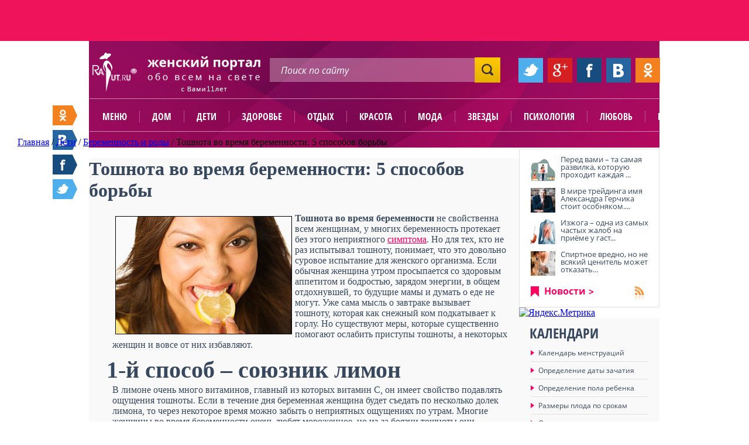

--- FILE ---
content_type: text/html; charset=UTF-8
request_url: https://www.raut.ru/article/toshnota_vo_vremja_beremennosti_5_sposobov_borbi.html
body_size: 19898
content:

<!DOCTYPE HTML PUBLIC "-//W3C//DTD HTML 4.01 Transitional//EN" "http://www.w3.org/TR/html4/loose.dtd">
<html lang="ru">
	<head>
        <title>Тошнота во время беременности: 5 способов борьбы</title>
		<meta name="viewport" content="width=device-width, initial-scale=1.0">
		<meta name="yandex-verification" content="72a939eaa7815108" />
		<meta name="google-site-verification" content="5S9XOGPADRyBS1xnQMNg5PE_HTJpdixpv8_qE3uZV0g" />
		<script type="text/javascript" src="https://ajax.googleapis.com/ajax/libs/jquery/1.9.1/jquery.min.js"></script>
		<script type="text/javascript">(function(b,c){c.id=b.querySelector("div[data-widget=\"tG9GKVzag8SN5bLR\"]");var a=b.createElement("script");a.src="//tt.ttarget.ru/s/tt3.js?v=2";a.async=!0;a.onload=a.readystatechange=function(){a.readyState&&"loaded"!=a.readyState&&"complete"!=a.readyState||(a.onload=a.readystatechange=null,TT.createBlock(c))};b.getElementsByTagName("head")[0].appendChild(a)})(document,{block: 26779, count: 0});</script>
        <meta http-equiv="Content-Type" content="text/html; charset=UTF-8" />
<meta name="robots" content="index, follow" />
<meta name="keywords" content="тошнота во время беременности: 5 способов борьбы, диета, мята, лимон, иммунитет, супчик, бульон, салат" />
<meta name="description" content="На обед можно съедать тарелочку нежирного супчика либо бульона, очень хороши и питательны, а также сытны грибные супы и грибные супы-пюре. Прекрасно подойдет для будущей мамы морковный крем-суп." />
<link href="/bitrix/js/main/core/css/core.min.css?14349055932854" type="text/css"  rel="stylesheet" />
<link href="/bitrix/templates/raut_ru/components/bitrix/news/articles_raut_pub/bitrix/news.detail/raut_pub/style.css?1463962698111" type="text/css"  rel="stylesheet" />
<link href="/bitrix/templates/raut_ru/components/bitrix/menu/vertical_right2/style.css?14639626992806" type="text/css"  rel="stylesheet" />
<link href="/bitrix/templates/raut_ru/components/bitrix/system.auth.authorize/main/style.css?1463962698475" type="text/css"  rel="stylesheet" />
<link href="/js/fancybox/source/jquery.fancybox.css?14185908834895" type="text/css"  data-template-style="true"  rel="stylesheet" />
<link href="/bitrix/templates/raut_ru/components/bitrix/menu/horizontal_multilevel_omart2/style.css?14639626998060" type="text/css"  data-template-style="true"  rel="stylesheet" />
<link href="/bitrix/templates/raut_ru/components/bitrix/menu/horizontal_multilevel2/style.css?14639626993971" type="text/css"  data-template-style="true"  rel="stylesheet" />
<link href="/bitrix/templates/raut_ru/styles.css?14639626961715" type="text/css"  data-template-style="true"  rel="stylesheet" />
<link href="/bitrix/templates/raut_ru/template_styles.css?155765961433809" type="text/css"  data-template-style="true"  rel="stylesheet" />
<script type="text/javascript">if(!window.BX)window.BX={message:function(mess){if(typeof mess=='object') for(var i in mess) BX.message[i]=mess[i]; return true;}};</script>
<script type="text/javascript">(window.BX||top.BX).message({'JS_CORE_LOADING':'Загрузка...','JS_CORE_NO_DATA':'- Нет данных -','JS_CORE_WINDOW_CLOSE':'Закрыть','JS_CORE_WINDOW_EXPAND':'Развернуть','JS_CORE_WINDOW_NARROW':'Свернуть в окно','JS_CORE_WINDOW_SAVE':'Сохранить','JS_CORE_WINDOW_CANCEL':'Отменить','JS_CORE_H':'ч','JS_CORE_M':'м','JS_CORE_S':'с','JSADM_AI_HIDE_EXTRA':'Скрыть лишние','JSADM_AI_ALL_NOTIF':'Показать все','JSADM_AUTH_REQ':'Требуется авторизация!','JS_CORE_WINDOW_AUTH':'Войти','JS_CORE_IMAGE_FULL':'Полный размер'});</script>
<script type="text/javascript">(window.BX||top.BX).message({'LANGUAGE_ID':'ru','FORMAT_DATE':'DD.MM.YYYY','FORMAT_DATETIME':'DD.MM.YYYY HH:MI:SS','COOKIE_PREFIX':'BITRIX_SM','SERVER_TZ_OFFSET':'10800','SITE_ID':'s1','USER_ID':'','SERVER_TIME':'1768515612','USER_TZ_OFFSET':'0','USER_TZ_AUTO':'Y','bitrix_sessid':'293c0855cb793796aee2e990aae95746'});</script>


<script type="text/javascript" src="/bitrix/js/main/core/core.js?1463317047110030"></script>
<script type="text/javascript" src="/bitrix/js/main/core/core_ajax.min.js?144778219020698"></script>
<script type="text/javascript" src="/bitrix/js/main/core/core_fx.min.js?14349055939592"></script>
<script type="text/javascript">BX.setCSSList(['/bitrix/js/main/core/css/core.css?14349055932854','/bitrix/templates/raut_ru/components/bitrix/news/articles_raut_pub/bitrix/news.detail/raut_pub/style.css?1463962698111','/bitrix/templates/raut_ru/components/bitrix/menu/vertical_right2/style.css?14639626992806','/bitrix/templates/raut_ru/components/bitrix/system.auth.authorize/main/style.css?1463962698475','/js/fancybox/source/jquery.fancybox.css?14185908834895','/bitrix/templates/raut_ru/components/bitrix/menu/horizontal_multilevel_omart2/style.css?14639626998060','/bitrix/templates/raut_ru/components/bitrix/menu/horizontal_multilevel2/style.css?14639626993971','/bitrix/templates/raut_ru/styles.css?14639626961715','/bitrix/templates/raut_ru/template_styles.css?155765961433809']); </script>


<script type="text/javascript" src="/js/fancybox/source/jquery.fancybox.pack.js?141859088323135"></script>
<script type="text/javascript" src="/js/jquery-tmpl/jquery.tmpl.min.js?14185908836121"></script>
<script type="text/javascript" src="/js/jquery.form.min.js?141859088314798"></script>
<script type="text/javascript" src="/bitrix/templates/raut_ru/components/bitrix/menu/horizontal_multilevel2/script.js?1463962699469"></script>
<script type="text/javascript" src="/bitrix/templates/raut_ru/components/bitrix/menu/vertical_right2/script.js?1463962699507"></script>
<script type="text/javascript">var _ba = _ba || []; _ba.push(["aid", "9024a49fe14c5b8811bbae44ab7926a1"]); _ba.push(["host", "www.raut.ru"]); (function() {var ba = document.createElement("script"); ba.type = "text/javascript"; ba.async = true;ba.src = (document.location.protocol == "https:" ? "https://" : "http://") + "bitrix.info/ba.js";var s = document.getElementsByTagName("script")[0];s.parentNode.insertBefore(ba, s);})();</script>


		
        <link rel="shortcut icon" type="image/x-icon" href="/bitrix/templates/raut_ru/favicon.ico">
		<script type="text/javascript" src="/bitrix/templates/raut_ru/common.js"></script>

                
		<link href="/styles/styles.css" rel="stylesheet" type="text/css">
                
                <style type="text/css">
                    .calculation {
                        height: 515px;
                    }
                    .calendars {
                        height: 337px;
                    }
                    .weather {
                        width: 240px;
                    }
                    .course {
                        width: 240px;
                    }
                    
                    .weather_city_list ul {
                        overflow: hidden;
                        height: 145px;
                    }
                    .right_news {
                        margin-top: -1em;
                    }
                    .cons_and_calendar {
                        background: url("/images2/bg_cons_and_calendar.gif") no-repeat scroll 0 0 rgba(0, 0, 0, 0);
                        float: left;
                        height: 244px;
                        overflow: hidden;
                        position: relative;
                        width: 245px;
                    }
                    
                    
                    .slider_big_box__wrap {position: relative; height: 489px;}
                    .slider_big_box {position: absolute;}
                    .slider_big_links {z-index: 10;}
                    .slider_big_box__wrap a.slidesjs-next, .slider_big_box__wrap a.slidesjs-previous, .slider_big_box__wrap ul.slidesjs-pagination {
                        display: none;
                    }

                    body {
                        position: relative;
                    }
                    .soc_floating__footer-stick {
                        position: absolute;
                        bottom: 686px;
                        top: auto;
                    }
                    .big-active a {
                        color: #7B848F;
                        text-decoration: none;
                    }
                    .big-active a:hover {
                        text-decoration: underline;
                    }
                    .articles_box .articles-borderh2 >  a, .articles_box .entry_articles-borderh2 > a {
                        color: #37485e;
                        text-decoration: none;
						font-family: 'OpenSans-CondBold', Calibri, Arial, Helvetica, sans-serif;
                    }
                    .articles_box .articles-borderh2 a:hover,
                    .articles_box .entry_articles-borderh2 a:hover {
                        text-decoration: underline;
                    }

                    .main_gkossary {
                        width: 100% !important;
                    }

                    .like_1:hover {
                        text-decoration: none;
                    }
                    .article_info_text img {
                        margin-right: 10px;
                        margin-bottom: 10px;
                    }


                    #add-popup .add-popup-info .add-rstep-input {
                        margin: 3px 5px;
                        width: 393px;
                    }
                    #add-popup {
                        box-shadow: none;
                    }


                    #reg-popup input[name="login"], #reg-popup input[type="text"], #reg-popup input[type="password"] {
                        background-color: #FFFFFF;
                        border: 1px solid #BBBAC2;
                        border-radius: 3px;
                        color: #A7B1BD;
                        display: inline-block;
                        font: 13px/13px 'OpenSans-Bold';
                        height: 34px;
                        padding-left: 10px;
                        width: 198px;
                    }
                    #reg-popup input[name="captcha_word"] {
                        width: 125px;
                    }
                    #reg-popup input[name="Register"] {
                        background: url("../../../images2/bg_forum_button.jpg") repeat-x scroll 0 0 rgba(0, 0, 0, 0);
                        border: medium none;
                        border-radius: 7px;
                        color: #FFFFFF;
                        font: 14px/15px 'OpenSans-Bold',Calibri,Arial,Helvetica,sans-serif;
                        margin-top: 15px;
                        padding: 8px 20px;
                    }

                    .gallery_box_img {
                /*        height: 163px; */
                    }
                    .gallery_box_img img {
                /*        height: auto; */
                    }
                    .gallery_box {
               /*         height: 203px; */
                    }

                    .article_info_img img {
                /*        height: auto; */
                    }
                    .megalink2:hover,
                    .megalink1:hover {
                        text-decoration: underline;
                    }

                    .popular_link {
                        width: 130px;
                    }

                    .slider_big {
                        position: relative;
                    }
                    .slider_big_articles_link {
                        bottom: 152px;
                        color: #FFC600;
                        display: block;
                        font-weight: bold;
                        position: absolute;
                        right: 60px;
                        text-decoration: none;
                        z-index: 1000;
                    }
                    .slider_big_articles_link:hover {
                        text-decoration: underline;
                    }


                    .entry_articles_info_subhead .subcats-div {
                        padding: 10px 0 10px 20px;
                    }
                    .entry_articles_info_subhead ul.subcats li {
                        float: left;
                        font-size: 12px;
                        line-height: 18px;
                        margin: 0 5px;
                    }
                    .entry_articles_info_subhead ul.subcats li a {
                        color: #37485E;
                        text-decoration: none;
                    }
                    .entry_articles_info_subhead ul.subcats li a:hover {
                        text-decoration: underline;
                    }
                    .entry_articles_info_subhead ul.subcats li.active {
                        color: #FF0061;
                    }




                    .addcomment .comm-login {
                        margin: 15px 0;
                    }
                    .addcomment input[name="REVIEW_AUTHOR"], .addcomment input[name="captcha_word"] {
                        background-color: #FFFFFF;
                        border: 1px solid #BBBAC2;
                        border-radius: 3px;
                        color: #A7B1BD;
                        font: 13px/13px 'OpenSans-Bold';
                        height: 34px;
                        padding-left: 10px;
                        width: 198px;
                    }

                    .addcomment .bxlhe-frame {
                        background-color: #FFFFFF;
                        border: 1px solid #BBBAC2;
                        border-radius: 3px;
                        color: #A7B1BD;
                        font: 13px/13px 'OpenSans-Bold';
                        height: 125px;
                        padding-left: 10px;
                        padding-top: 10px;
                        width: 610px;
                        display: inline-block !important;
                    }

                    .comm-login > img,
                    .comm-text > img {
                        margin: 10px 20px 0 0;
                        vertical-align: top;
                    }

                    .addcomment .captcha {
                        color: #37485E;
                        font: 15px/15px 'OpenSans-Bold';
                    }

                    .addcomment .captcha img {
                        margin-bottom: -13px;
                        margin-top: 10px;
                    }
                    .addcomment input[name="captcha_word"] {
                        margin-right: 25px;
                        width: 59px;
                    }

                    .addcomment input[name="send_button"] {
                        background: url("/images2/bg_forum_button.jpg") repeat-x scroll 0 0 rgba(0, 0, 0, 0);
                        border: medium none;
                        border-radius: 7px;
                        color: #FFFFFF;
                        font: 14px/15px 'OpenSans-Bold',Calibri,Arial,Helvetica,sans-serif;
                        padding: 8px 20px;
                    }


                    div.reviews-note-box {border-width:1px; border-style: solid; margin: 1.117em 0; padding: 0.4em 1.117em;}
                    div.reviews-reply-form div.reviews-note-box { margin: 1.117em;}
                    div.reviews-note-box ul {padding:0.3em 0 0.3em 2em; margin:0;}
                    div.reviews-note-box ul li {margin:0; padding:0;}


                    .articles_box_white {
                        background-color: #fff;
                    }
                    .articles_box_white .articles_box_content {
                        background-color: #fff;
                    }


                    .article_info_all_items {
                        padding: 10px;
                        float: right;
                    }
                    .article_info_all_items a {
                        color: #37485E;
                        text-decoration: underline;
                    }
                    .added {
                        text-transform: none;
                    }
                    .cat-title {
                        background-color: #FFFFFF;
                    }
                    .big-active {
                        background-color: none;
                    }
                    .subcats-div__space {
                        height: 3px;
                        background-color: #fff;
                    }
                    .entry_articles_info_subhead {
                        background-color: #EEEEEE;
                    }
                    .entry_articles_info_subhead .cat-title {
                        background-color: #EEEEEE;
                    }
                    .entry_articles_info_subhead .subcats-div__space {
                        background-color: #EEEEEE;
                    }
                    .entry_articles_info_subhead .subcats-div__space {
                        height: 0;
                    }


                    .articles_box_white .big-active {
                        background-color: #fff;
						padding: 6px 0 6px 20px;
                    }

                .voting_about a {
                    display: none;
                }
                    .voting_about .voting_about__current {
                        display: inline;
                    }

                .top_banner img {

                }


                    .horoscope_title {
                        color: #FFFFFF;
                        font: 24px/25px 'OpenSans-CondBold',Calibri,Arial,Helvetica,sans-serif;
                        text-decoration: none;
                        text-transform: uppercase;
                    }


                    .article_info_text p {
                        border-bottom: none;
                    }

                    .counter {
                        margin: -44px auto 0;
                        width: 975px;
                    }
                    .counter__l {
                        float: left;
                    }
                    .counter__r {
                        float: right;
                    }

                    .reg-user-fio {
                        margin-bottom: 15px;
                        margin-top: 74px;
                        text-align: center;
                    }
                    .reg-user-logout {
                        text-align: center;
                    }
                    
                    .read_three_link {
                        background: url("/images2/bg_read_three_link.png") 10px center no-repeat #FF0061;
                    }
                .top_banner {
                    float: left;
                }
                .top_banners {
                    width: 975px;
                    margin: 0 auto;
                }
                body {
                    background: #FFFFFF;
                }
                    .breadcrumbs,
                    .breadcrumbs_bottom {
                        white-space: nowrap;
                        position: relative;
                    }
                    .breadcrumbs ul li,
                    .breadcrumbs_bottom ul li {
                        display: inline-block;
                        float: none;
                    }

                    .breadcrumbs:after,
                    .breadcrumbs_bottom:after {
                        content: " ";
                        display: block;
                        position: absolute;
                        bottom: 0;
                        right: 0;
                        height: 40px;
                        width: 40px;
                        border: none;
                        background: linear-gradient(to right, rgba(206, 83, 143, 0), rgba(206, 83, 143, 1));
                    }
                    .breadcrumbs_bottom.bg_grey:after {
                        background: linear-gradient(to right, rgba(250, 250, 250, 0), rgba(250, 250, 250, 1));
                    }

                .top_banners__wrap {
                    background: none repeat scroll 0 0 #EF135B;
                    height: 70px;
/* margin-top: 100px; */
                }

                    .top_banner a {
                        display: inline;
                    }

                    .hrecipe_info_box_1 > span,
                    .hrecipe_info_box_2 > span,
                    .hrecipe_info_box_3 > span,
                    .hrecipe_info_box_4 > span,
                    .hrecipe_info_box_5 > span,
                    .hrecipe_info_box_6 > span {
                        color: #FF0061;
                        font: 13px/14px 'OpenSans-Light',Calibri,Arial,Helvetica,sans-serif;
                    }

                .voting, .board {
                    #margin-top: 20px;
                }

                .comm-text {
                    margin-top: 15px;
                }
                .addcomment .captcha input[type="submit"] {
                    margin-top: 10px;
                }



                </style>
                
        <!--[if IE 8]><link href="/styles/styles_if_ie_8.css" rel="stylesheet" type="text/css"><![endif]-->
		<script type="text/javascript" src="/js/customInput.jquery.js"></script>
        <script type="text/javascript" src="/js/waypoints/waypoints.min.js"></script>
		<script type="text/javascript">
			$(function(){
				$('input:not(".nocustoms")').customInput();
                $('.soc_floating').waypoint(function(direction) {
                    if (direction == 'down') {
                        $(this).addClass('soc_floating__footer-stick');
                    } else {
                        $(this).removeClass('soc_floating__footer-stick');
                    }
                }, {
                    offset: function() {
                        return - $('body').height() + $('.footer').height() + 400 + $(this).offset().top + $(this).height();
                    }
                });
			});
		</script>
        <script>
            Share = {
                vkontakte: function(purl, ptitle, pimg, text) {
                    url  = 'http://vk.com/share.php?';
                    url += 'url='          + encodeURIComponent(purl);
                    url += '&title='       + encodeURIComponent($('title').text());
                    url += '&description=' + encodeURIComponent($('meta[name=description]').attr('content'));
            	    url += '&image='       + encodeURIComponent('http://www.raut.ru' + $('.left img').attr('src'));
                    url += '&noparse=true';
                    Share.popup(url);
                },
                odnoklassniki: function(purl, text) {
                    url  = 'http://www.odnoklassniki.ru/dk?st.cmd=addShare&st.s=1';
                    url += '&st.comments=' + encodeURIComponent($('meta[name=description]').attr('content'));
                    url += '&st._surl='    + encodeURIComponent(purl);
                    Share.popup(url);
                },
                facebook: function(purl, ptitle, pimg, text) {
                    url  = 'http://www.facebook.com/sharer.php?s=100';
                    url += '&p[title]='     + encodeURIComponent($('title').text());
                    url += '&p[summary]='   + encodeURIComponent($('meta[name=description]').attr('content'));
                    url += '&p[url]='       + purl;
                    url += '&p[images][0]=' + encodeURIComponent('http://www.raut.ru' + $('.left img').attr('src'));
                    Share.popup(url);
                },
                twitter: function(purl, ptitle) {
                    url  = 'http://twitter.com/share?';
                    url += 'text='      + encodeURIComponent($('title').text());
                    url += '&url='      + purl;
                    url += '&counturl=' + purl;
                    Share.popup(url);
                },
                mailru: function(purl, ptitle, pimg, text) {
                    url  = 'http://connect.mail.ru/share?';
                    url += 'url='          + encodeURIComponent(purl);
                    url += '&title='       + encodeURIComponent($('title').text());
                    url += '&description=' + encodeURIComponent($('meta[name=description]').attr('content'));
                    url += '&imageurl='    + encodeURIComponent('http://www.raut.ru' + $('.left img').attr('src'));
                    Share.popup(url)
                },
                google: function(purl) {
                    url  = 'https://plus.google.com/share?';
                    url += 'url=' + encodeURIComponent(purl);
                    Share.popup(url)
                },

                popup: function(url) {
                    window.open(url,'','toolbar=0,status=0,width=626,height=436');
                }
            };
        </script>
				<link href="https://www.raut.ru/branding/brnd.css" rel="stylesheet" type="text/css">
<meta name="google-site-verification" content="BLAJMSX5ETQ0lvBdyyJ-GutMOSlwlaXw1DDV0HZJaQo" />
<meta name='yandex-verification' content='67f4c821092dd5ab' />

	</head>
    
    
<body class="">

    	<div id="panel"></div>

    <div class="top_banners__wrap">
        <div class="top_banners">
		                    <div class="top_banner">
</div>                                    <div class="clear"></div>
        </div>
    </div>
    
<div id="header-wrapper">
</div>
    <div class="header">
        
<div class="logo">
                        <a href="/"><img src="/images2/logo.png" width="287" height="67" alt="Раут.Ру - Женский сайт о красоте и здоровье"></a>
            </div><!--logo-->        
        <div class="search">    
            <form action="/search/">
	<input class="search_text" type="text" name="q" value="Поиск по сайту" onfocus="if (this.value == 'Поиск по сайту') {this.value = '';}" onblur="if (this.value == '') {this.value = 'Поиск по сайту';}">    <input class="search_submit" name="" type="submit" value=" ">
</form>


        </div><!--search-->
        
        <div class="soc">
            <ul>
                <li><a href="javascript:void(0);" onclick="Share.twitter('www.raut.ru%2Farticle%2Ftoshnota_vo_vremja_beremennosti_5_sposobov_borbi.html'); return false;"><img src="/images2/soc_1.jpg" width="42" height="42" alt=""></a></li>
                <li><a href="javascript:void(0);" onclick="Share.google('www.raut.ru%2Farticle%2Ftoshnota_vo_vremja_beremennosti_5_sposobov_borbi.html'); return false;"><img src="/images2/soc_2.jpg" width="42" height="42" alt=""></a></li>
                <li><a href="javascript:void(0);" onclick="Share.facebook('www.raut.ru%2Farticle%2Ftoshnota_vo_vremja_beremennosti_5_sposobov_borbi.html'); return false;"><img src="/images2/soc_3.jpg" width="42" height="42" alt=""></a></li>
                <li><a href="javascript:void(0);" onclick="Share.vkontakte('www.raut.ru%2Farticle%2Ftoshnota_vo_vremja_beremennosti_5_sposobov_borbi.html'); return false;"><img src="/images2/soc_4.jpg" width="42" height="42" alt=""></a></li>
                <li><a href="javascript:void(0);" onclick="Share.odnoklassniki('www.raut.ru%2Farticle%2Ftoshnota_vo_vremja_beremennosti_5_sposobov_borbi.html'); return false;"><img src="/images2/soc_5.jpg" width="42" height="42" alt=""></a></li>
            </ul>
        </div><!--soc-->
    </div><!--header-->
        
    <div class="header_menu">
        
<ul>
<li class="mobile"><a href="javascript:void(0);">Меню</a></li>
                                    <li><a  href="/dom/">Дом</a></li>

                                                                                                                                <li><a  href="/deti/">Дети</a></li>

                                                                                                        <li><a  href="/zdorove/">Здоровье</a></li>

                                                                                                                                            <li><a  href="/otdih/">Отдых</a></li>

                                                                    <li><a  href="/krasota/">Красота</a></li>

                                                                                                                    <li><a  href="/moda/">Мода</a></li>

                                                                    <li><a  href="/zvezdi/">Звезды</a></li>

                                                                    <li><a  href="/psihologija/">Психология</a></li>

                                                                                            <li><a  href="/ljubov/">Любовь</a></li>

                                                                                            <li><a  href="/polezno/">Полезно</a></li>

                                                                                                                                    
</ul>    </div>
 					<div id="breadcrumbv2" itemscope itemtype="http://data-vocabulary.org/Breadcrumb"> <a href="/"  itemprop="url" ><span  itemprop="title">Главная</span></a> / <a href="/deti/"  itemprop="url" title="Дети"><span  itemprop="title">Дети</span></a> / <a href="/article/beremennost_i_rodi/"  itemprop="url" title="Беременность и роды"><span  itemprop="title">Беременность и роды</span></a> / <span title="Тошнота во время беременности: 5 способов борьбы">Тошнота во время беременности: 5 способов борьбы</span></div> 
			   
   			 
	 
<div class="middle"> 
  <div class="left"> 
      <script type="text/javascript">if (window.location.hash != '' && window.location.hash != '#') top.BX.ajax.history.checkRedirectStart('bxajaxid', '796ad9d48757e9c81f1367674c68b238')</script><div id="comp_796ad9d48757e9c81f1367674c68b238">
<div class="entry_articles_info_subhead">

                <p class="cat-title">Дети</p>
            

    <div class="subcats-div">
        <ul class="subcats">
                                                        <li ><a href="/article/beremennost_i_rodi/" onclick="BX.ajax.insertToNode('/article/beremennost_i_rodi/?bxajaxid=796ad9d48757e9c81f1367674c68b238', 'comp_796ad9d48757e9c81f1367674c68b238'); return false;"  >Беременность и роды</a></li>
                                    <li>&nbsp;//&nbsp;</li>
                                                            <li ><a href="/article/lechenie_besplodiya/" onclick="BX.ajax.insertToNode('/article/lechenie_besplodiya/?bxajaxid=796ad9d48757e9c81f1367674c68b238', 'comp_796ad9d48757e9c81f1367674c68b238'); return false;"  >Лечение бесплодия</a></li>
                                    <li>&nbsp;//&nbsp;</li>
                                                            <li ><a href="/article/mama_i_malish/" onclick="BX.ajax.insertToNode('/article/mama_i_malish/?bxajaxid=796ad9d48757e9c81f1367674c68b238', 'comp_796ad9d48757e9c81f1367674c68b238'); return false;"  >Мама и малыш</a></li>
                                    <li>&nbsp;//&nbsp;</li>
                                                            <li ><a href="/article/pomoshch_detyam/" onclick="BX.ajax.insertToNode('/article/pomoshch_detyam/?bxajaxid=796ad9d48757e9c81f1367674c68b238', 'comp_796ad9d48757e9c81f1367674c68b238'); return false;"  >Помощь детям</a></li>
                                    <li>&nbsp;//&nbsp;</li>
                                                            <li ><a href="/article/rody_za_granitsey/" onclick="BX.ajax.insertToNode('/article/rody_za_granitsey/?bxajaxid=796ad9d48757e9c81f1367674c68b238', 'comp_796ad9d48757e9c81f1367674c68b238'); return false;"  >Роды за границей</a></li>
                                    </ul>
        <div class="clear"></div>
    </div>
    <div class="subcats-div__space"></div>

                    <p class="big-active"><a href="/article/beremennost_i_rodi/" onclick="BX.ajax.insertToNode('/article/beremennost_i_rodi/?bxajaxid=796ad9d48757e9c81f1367674c68b238', 'comp_796ad9d48757e9c81f1367674c68b238'); return false;"  >//&nbsp; Беременность и роды</a></p>

                
</div><!--article_info_subhead-->

<div class="hrecipe">
    
     
<style>
.entry_articles_info_subhead{
	display:none;
}
</style>
<div class="tier_one news_direct">
	<!-- <div class="click_me"> -->
	     
	<!-- </div> --> <!--click_me-->
</div>
<div class="hrecipe_info news_info ">
    <h1 class="fn news_fn">Тошнота во время беременности: 5 способов борьбы</h1>
        <div class="article_info_text" style="">
				
         <p><strong><img style="float: left; margin: 5px; border: 1px solid black;" title="Лимон" src="/files/tato/2012/june12/106298271.jpg" alt="Лимон" width="300" height="200" />Тошнота во время беременности </strong>не свойственна всем женщинам, у многих беременность протекает без этого неприятного <a href="http://www.raut.ru/article/strannie_simptomi_pri_beremennosti.html">симптома</a>. Но для тех, кто не раз испытывал тошноту, понимает, что это довольно суровое испытание для женского организма. Если обычная женщина утром просыпается со здоровым аппетитом и бодростью, зарядом энергии, в общем отдохнувшей, то будущие мамы и думать о еде не могут. Уже сама мысль о завтраке вызывает тошноту, которая как снежный ком подкатывает к горлу. Но существуют меры, которые существенно помогают ослабить приступы тошноты, а некоторых женщин и вовсе от них избавляют.</p>
<h2>1-й способ &ndash; союзник лимон</h2>
<p>В лимоне очень много витаминов, главный из которых витамин С, он имеет свойство подавлять ощущения тошноты. Если в течение дня беременная женщина будет съедать по несколько долек лимона, то через некоторое время можно забыть о неприятных ощущениях по утрам. Многие женщины во время беременности очень любят мороженное, но из-за боязни тошноты они отказывают себе в этом лакомстве. Но если добавить в порцию мороженого лимонный сок, то <strong>тошнота во время беременности </strong>отступит и при этом мороженое с кислинкой покажется намного вкуснее.</p><div data-widget="tG9GKVzag8SN5bLR"></div><script type="text/javascript">(function(b,c){c.id=b.querySelector("div[data-widget=\"tG9GKVzag8SN5bLR\"]");var a=b.createElement("script");a.src="//tt.ttarget.ru/s/tt3.js?v=2";a.async=!0;a.onload=a.readystatechange=function(){a.readyState&&"loaded"!=a.readyState&&"complete"!=a.readyState||(a.onload=a.readystatechange=null,TT.createBlock(c))};b.getElementsByTagName("head")[0].appendChild(a)})(document,{block: 26779, count: 0});</script>
<h2>2-й способ &ndash; налегать на фрукты</h2>
<p>Фрукты во время беременности &ndash; это подпитка организма витаминами, микроэлементами и другими полезными веществами. Вместо жирных блюд, к примеру, оладий, гораздо полезнее съедать на завтрак блюдце фруктового салата. Каждый день можно разнообразить начинку салата: так первый день во фруктовый салат можно положить бананы, киви, клубнику, заправить всю эту вкусняшку нежирным йогуртом. На второй день салат может включать в себя &ndash; персики, ананас и апельсин. При этом нужно помнить, что излишнее употребление пусть даже самых полезных продуктов может нанести вред. Поэтому для того чтобы <em>тошнота во время беременности </em>не подступала по утрам, съедать фруктовый салат достаточно только в течение одного раза в день &ndash; на завтрак.</p>
<h2>3-й способ &ndash; пить соки</h2>
<p>Имеется в виду не пакетированные напитки, а натуральные свежевыжатые соки. Утром натуральный сок (особенно цитрусовый) поможет побороть приступ тошноты. Приготовленный напиток нужно выпивать в течение 10-15 минут, иначе сок начнет терять свои полезные свойства, взаимодействуя с внешней средой. После стаканчика сока можно угостить себя вкусным завтраком в виде поджаренного тоста без масла с кусочками клубники сверху. Вместо клубники можно положить фруктовый конфетюр. Но при этом нужно следить, чтобы он не был сильно сладким. <strong>Тошнота во время беременности </strong>отступает, когда в борьбу с ней вступают витамины и микроэлементы, поэтому цитрусовый сок &ndash; лучший напиток на завтрак.</p>
<h2>4-й способ &ndash; упростить диету</h2>
<p>Не каждая беременная женщина знает, что во время беременности нужно придерживаться специальных диет. Это вовсе не те диеты, которые используют женщины для похудения. <a href="http://www.raut.ru/article/dieta_vo_vremja_beremennosti.html">Диеты при беременности</a> направлены на укрепление организма, иммунитета. Такие диеты исключают употребление жирного, жаренного и копченного. На обед можно съедать тарелочку нежирного супчика либо бульона,<img style="float: right; margin: 5px; border: 1px solid black;" title="Мята" src="/files/tato/2012/june12/142526694.jpg" alt="Мята" width="300" height="200" /> очень хороши и питательны, а также сытны грибные супы и грибные супы-пюре. Прекрасно подойдет для будущей мамы морковный крем-суп. Попробовав раз такое лакомство, которое ко всему прочему диетические, женщины захотят есть эти супчики и после родов. А как полезно такое питание еще не сформировавшемуся плоду! В общем одни плюсы.</p>
<h2>5-й способ &ndash; мята</h2>
<p>Мята &ndash; это целебная трава, которая, как известно многим, помогает при головокружениях. Оказывается это не единственное достоинство этой ароматной и пахучей травы &ndash; мята отлично борется с тошнотой. Мяту можно добавлять в чай либо в салаты, готовить отвары, настои. Можно также употреблять в качестве масок: на ночь накрыть лицо салфеткой пропитанной мятным раствором и полежать так несколько минут, а на утро беременная женщина даже не вспомнит о тошноте.</p>    </div>

                    	   <div class="article_info_author">

                    
        </div>

        <div class="clear"></div>

<sjdiv id="SlickJumpNativeAds-sm267a"></sjdiv>
</div><!--hrecipe_info-->

<div class="news_footer article_footer">
	<p class="big-active" style="float:left;"><span class="pink">//&nbsp; </span><a href="/article/beremennost_i_rodi/"  onclick="window.location='/article/beremennost_i_rodi/'" >Статьи раздела</a></p>
	<p class="big-active" style="float:left;"><span class="pink">//&nbsp; </span><a href="/deti/"  onclick="window.location='/deti/'" >Статьи рубрики</a></p>
	<p class="big-active" style="float:left;"><span class="pink">//&nbsp; </span><a href="/article/" onclick="window.location='/article/'">Все статьи</a></p>	
	<div class="stat">
        <span class="like_1">- 2918</span>
    <a href="#comments" class="like_2">- 0</a>
    <span class="like_3">- 0</span>
    </div>
	<div class="clear"></div>
</div><!--hrecipe_header-->
<div data-widget="tG9GKVzag8SN5bLR"></div>
 <div class="tier_one new_direct_bottom">
        
        <div class="click_me">
             
        </div><!--click_me-->
        
        <div class="also">


                    <img width="245" height="245" alt="" src="">
		<div class="bg"></div>
		<div class="also_title"><a href="/article/kogda_vizit_k_akusheru_ginekologu_ne_stoit_otkladyvat.html" onclick="BX.ajax.insertToNode('/article/kogda_vizit_k_akusheru_ginekologu_ne_stoit_otkladyvat.html?bxajaxid=796ad9d48757e9c81f1367674c68b238', 'comp_796ad9d48757e9c81f1367674c68b238'); return false;"  >Когда визит к акушеру-гинекологу не стоит откладывать</a></div>
        <div class="also_text" style="margin-top:-20px;font-size:18px;"><b>Часто на консультацию к акушеру-гинекологу обращаются женщин...</b></div>
		<a href="/recepts/" class="recipe_link"><span>Рецепты</span></a>      

    			
        </div><!--also-->
        <div class="clear"></div>
    </div><!--tier_one-->




                     
             
        
    <script type="text/javascript">
var smallEngLettersReg = new Array(/e'/g, /ch/g, /sh/g, /yo/g, /jo/g, /zh/g, /yu/g, /ju/g, /ya/g, /ja/g, /a/g, /b/g, /v/g, /g/g, /d/g, /e/g, /z/g, /i/g, /j/g, /k/g, /l/g, /m/g, /n/g, /o/g, /p/g, /r/g, /s/g, /t/g, /u/g, /f/g, /h/g, /c/g, /w/g, /~/g, /y/g, /'/g);
var smallRusLetters = new Array("э", "ч", "ш", "ё", "ё", "ж", "ю", "ю", "я", "я", "а", "б", "в", "г", "д", "е", "з", "и", "й", "к", "л", "м", "н", "о", "п", "р", "с", "т", "у", "ф", "х", "ц", "щ", "ъ", "ы", "ь");

var capitEngLettersReg = new Array(
	/Ch/g, /Sh/g, 
	/Yo/g, /Zh/g, 
	/Yu/g, /Ya/g, 
	/E'/g, /CH/g, /SH/g, /YO/g, /JO/g, /ZH/g, /YU/g, /JU/g, /YA/g, /JA/g, /A/g, /B/g, /V/g, /G/g, /D/g, /E/g, /Z/g, /I/g, /J/g, /K/g, /L/g, /M/g, /N/g, /O/g, /P/g, /R/g, /S/g, /T/g, /U/g, /F/g, /H/g, /C/g, /W/g, /Y/g);
var capitRusLetters = new Array(
	"Ч", "Ш",
	"Ё", "Ж",
	"Ю", "Я",
	"Э", "Ч", "Ш", "Ё", "Ё", "Ж", "Ю", "Ю", "\Я", "\Я", "А", "Б", "В", "Г", "Д", "Е", "З", "И", "Й", "К", "Л", "М", "Н", "О", "П", "Р", "С", "Т", "У", "Ф", "Х", "Ц", "Щ", "Ы");

var smallRusLettersReg = new Array(/э/g, /ч/g, /ш/g, /ё/g, /ё/g,/ж/g, /ю/g, /ю/g, /я/g, /я/g, /а/g, /б/g, /в/g, /г/g, /д/g, /е/g, /з/g, /и/g, /й/g, /к/g, /л/g, /м/g, /н/g, /о/g, /п/g, /р/g, /с/g, /т/g, /у/g, /ф/g, /х/g, /ц/g, /щ/g, /ъ/g, /ы/g, /ь/g );
var smallEngLetters = new Array("e", "ch", "sh", "yo", "jo", "zh", "yu", "ju", "ya", "ja", "a", "b", "v", "g", "d", "e", "z", "i", "j", "k", "l", "m", "n", "o", "p", "r", "s", "t", "u", "f", "h", "c", "w", "~", "y", "'");

var capitRusLettersReg = new Array(
	/Ч(?=[^А-Я])/g, /Ш(?=[^А-Я])/g, 
	/Ё(?=[^А-Я])/g, /Ж(?=[^А-Я])/g, 
	/Ю(?=[^А-Я])/g, /Я(?=[^А-Я])/g, 
	/Э/g, /Ч/g, /Ш/g, /Ё/g, /Ё/g, /Ж/g, /Ю/g, /Ю/g, /Я/g, /Я/g, /А/g, /Б/g, /В/g, /Г/g, /Д/g, /Е/g, /З/g, /И/g, /Й/g, /К/g, /Л/g, /М/g, /Н/g, /О/g, /П/g, /Р/g, /С/g, /Т/g, /У/g, /Ф/g, /Х/g, /Ц/g, /Щ/g, /Ъ/g, /Ы/g, /Ь/g);
var capitEngLetters = new Array(
	"Ch", "Sh",
	"Yo", "Zh",
	"Yu", "Ya",
	"E", "CH", "SH", "YO", "JO", "ZH", "YU", "JU", "YA", "JA", "A", "B", "V", "G", "D", "E", "Z", "I", "J", "K", "L", "M", "N", "O", "P", "R", "S", "T", "U", "F", "H", "C", "W", "~", "Y", "'");
</script>


<script>
    function showAllComments() {
        $('#comments_bottom_button').hide();
        $('#additional_comments').show();
        
        return false;
    }
    function showCommentsForm() {
        $('#comments_bottom_leave').hide();
        $('#reviews-reply-form').show();
        
        return false;
    }
</script>

<a name="comments"></a>
<script>
function ShowComments(object)
{
$('.commentslisthide').hide();
$('.comments_title').removeClass('activetab');
$('#'+$(object).attr('rel')).show();
$(object).addClass('activetab');
}
</script>
<script>(function(d, s, id) {
  var js, fjs = d.getElementsByTagName(s)[0];
  if (d.getElementById(id)) return;
  js = d.createElement(s); js.id = id;
  js.src = "//connect.facebook.net/ru_RU/all.js#xfbml=1&appId=1397631300494658";
  fjs.parentNode.insertBefore(js, fjs);
}(document, 'script', 'facebook-jssdk'));</script>

    <div class="comments_title"   >Комментарии</div>
<div class="comments_variants">
    <div class="comments_title activetab" rel="commentssite"  onclick="ShowComments(this);" >Сайта</div>
    <div class="comments_title" rel="commentsfb"  onclick="ShowComments(this);"  >FACEBOOK</div>
    <div class="comments_title" rel="commentsvk"  onclick="ShowComments(this);"  >VK</div>

</div>
<div class="commentslisthide" id="commentsfb" >
<div id="fb-root"></div>
<style>
.fb_iframe_widget_fluid span, iframe.fb_ltr { 
    width: 100% !important; 
}
</style>
<div class="fb-comments" data-href="http://www.raut.ru/article/toshnota_vo_vremja_beremennosti_5_sposobov_borbi.html" data-numposts="50" data-width="100%" data-colorscheme="light"></div>

</div>

<div class="comments commentslisthide" id="commentsvk" >
<!-- Put this script tag to the <head> of your page -->
<script type="text/javascript" src="//vk.com/js/api/openapi.js?105"></script>

<script type="text/javascript">
  VK.init({apiId: 4153604, onlyWidgets: true});
</script>

<!-- Put this div tag to the place, where the Comments block will be -->
<div id="vk_comments"></div>
<script type="text/javascript">
VK.Widgets.Comments("vk_comments", {limit: 10, width: "620", attach: "*"});
</script>
</div>

<div class="commentslisthide" id="commentssite" >
<div class="comments">
                <div class="comment_grey_line"></div>
</div>

<div class="comments_bottom">
        <div class="comments_bottom_leave" id="comments_bottom_leave">
                <a href="#" onclick="return showCommentsForm();">Оставить комментарий</a>  (только для зарегистрированных)
        </div><!--comments_bottom_leave-->
    </div>

</div>









            
    
        
    
</div>




</div><script type="text/javascript">if (top.BX.ajax.history.bHashCollision) top.BX.ajax.history.checkRedirectFinish('bxajaxid', '796ad9d48757e9c81f1367674c68b238');</script><script type="text/javascript">top.BX.ready(BX.defer(function() {window.AJAX_PAGE_STATE = new top.BX.ajax.component('comp_796ad9d48757e9c81f1367674c68b238'); top.BX.ajax.history.init(window.AJAX_PAGE_STATE);}))</script> 

   
<!--board-->
      <div class="banner">
                     
    </div><!--banner-->
	<div class="clear"></div><div class="br"></div>     <div class="voting">
    </div><!--voting-->


    <div class="board">
                

<div class="board_box">
    <div class="board_box_title">
        <a href="/article/problema_alkogolizma_i_sposoby_izbavleniya.html">Проблема алкоголизма и способы избавления</a>
    </div><!--board_box_title-->
    <div class="board_box_text">
        Алкоголизм – серьёзное заболевание, разрушающее здоровье...    </div><!--board_box_text-->
    <div class="board_box_link">
        <a href="/zdorove/">Здоровье</a>
    </div><!--board_box_link-->
</div><!--board_box-->
<!-- <img src="/images2/board_img.jpg" width="245" height="245" alt=""> -->
     <img src="" width="245" height="245" alt="">
    </div><!--board-->
    <div class="clear"></div><div class="br"></div>   <div class="survey_and_banner">
        <div class="survey">
            <div id="comp_1d00330349bc383dd97c86365e512c14"></div>        </div><!--survey-->
        <div class="banner_small">
                    </div><!--banner_small-->
    </div><!--survey_and_banner-->

    <div class="view">
        <div class="see">
                        
<!-- <img src="/images2/see_img.jpg" width="244" height="245" alt=""> -->
    <img src="" width="244" height="245" alt="">
<div class="see_box">
    <div class="see_box_title">
        <a href="/article/kak_perenositsya_khimioterapiya_pri_leykoze_pobochnye_effekty_i_podderzhka.html">Как переносится химиотерапия при лейкозе: побочные эффекты и поддержка</a>
    </div><!--see_box_title-->
    <div class="see_box_text">
        Лейкоз может иметь различные формы, подходы к его лечени...    </div><!--see_box_text-->
    <div class="see_box_link">
        <a href="/zdorove/">Здоровье</a>
    </div><!--see_box_link-->
</div><!--see_box-->

            </div><!--see-->           

        <div class="horoscope">
            <div class="horoscope_title">
                <span>Гороскоп</span>
            </div><!--horoscope_title-->
            <div class="horoscope_links">
                <a href="/horoscope/capricorn" class="horoscope_link horoscope_link_1"><span>Козерог</span>(22.12 - 20.01)</a>
                <a href="/horoscope/aquarius" class="horoscope_link horoscope_link_2"><span>Водолей</span>(21.01 - 19.02)</a>
                <a href="/horoscope/pisces" class="horoscope_link horoscope_link_3"><span>Рыбы</span>(20.02 - 20.03)</a>
                <a href="/horoscope/aries" class="horoscope_link horoscope_link_4"><span>Овен</span>(21.03 - 20.04)</a>
                <a href="/horoscope/taurus" class="horoscope_link horoscope_link_5"><span>Телец</span>(21.04 - 21.05)</a>
                <a href="/horoscope/gemini" class="horoscope_link horoscope_link_6"><span>Близнецы</span>(22.05 - 21.06)</a>
                <a href="/horoscope/cancer" class="horoscope_link horoscope_link_7"><span>Рак</span>(22.06 - 23.07)</a>
                <a href="/horoscope/leo" class="horoscope_link horoscope_link_8"><span>Лев</span>(24.07 - 23.08)</a>
                <a href="/horoscope/virgo" class="horoscope_link horoscope_link_9"><span>Дева</span>(24.08 - 23.09)</a>
                <a href="/horoscope/libra" class="horoscope_link horoscope_link_10"><span>Весы</span>(24.09 - 23.10)</a>
                <a href="/horoscope/scorpio" class="horoscope_link horoscope_link_11"><span>Скорпион</span>(24.10 - 22.11)</a>
                <a href="/horoscope/sagittarius" class="horoscope_link horoscope_link_12"><span>Стрелец</span>(23.11 - 21.12)</a>
            </div><!--horoscope_links-->
        </div><!--horoscope-->
    </div><!--view-->
	<div class="clear"></div><div class="br"></div> 
    <div class="clear"></div>
   
    <div class="breadcrumbs_bottom bg_grey"><ul id="breadcrumb" itemscope itemtype="http://data-vocabulary.org/Breadcrumb" ><li><a   itemprop="url" href="/"><span  itemprop="title"  >Главная</span></a></li><li>&nbsp;/&nbsp;</li><li><a   itemprop="url" href="/deti/"><span  itemprop="title"  >Дети</span></a></li><li>&nbsp;/&nbsp;</li><li><a   itemprop="url" href="/article/beremennost_i_rodi/"><span  itemprop="title"  >Беременность и роды</span></a></li><li>&nbsp;/&nbsp;</li><li><strong  itemprop="title"  >Тошнота во время беременности: 5 способов борьбы</strong></li></ul> </div>
   
    <div class="clear"></div>
   </div>
 
  <div class="right"> <div class="right_box_banner">                
     
          
    </div><!--right_box_banner-->


<div class="right_news">
            <div class="right_new">
            <div class="right_new_img"><a href="/news/kursy_ili_repetitor_dlya_ege_gde_vash_rebenok_sekonomit_dengi_i_nervy.html"><img width="42" height="42" alt="" src="/upload/iblock/ed5/ed5f702fdf927005cf4a06e564b6c84f.png"></a></div>
            <div class="right_new_title"><a href="/news/kursy_ili_repetitor_dlya_ege_gde_vash_rebenok_sekonomit_dengi_i_nervy.html">Перед вами – та самая развилка, которую проходит каждая ...</a></div>
        </div><!--right_new-->
            <div class="right_new">
            <div class="right_new_img"><a href="/news/aleksandr_gerchik_vzglyad_cherez_prizmu_otzyvov.html"><img width="42" height="42" alt="" src="/upload/iblock/4fb/4fb9677cf3b7c76f6948781c07885373.jpg"></a></div>
            <div class="right_new_title"><a href="/news/aleksandr_gerchik_vzglyad_cherez_prizmu_otzyvov.html">В мире трейдинга имя Александра Герчика стоит особняком....</a></div>
        </div><!--right_new-->
            <div class="right_new">
            <div class="right_new_img"><a href="/news/izzhoga_banalnyy_simptom_ili_signal_ob_opasnosti.html"><img width="42" height="42" alt="" src="/upload/iblock/917/917c2258b77618edd81a3f0edc5bc74e.jpg"></a></div>
            <div class="right_new_title"><a href="/news/izzhoga_banalnyy_simptom_ili_signal_ob_opasnosti.html">
	 Изжога – одна из самых частых жалоб на приёме у гаст...</a></div>
        </div><!--right_new-->
            <div class="right_new">
            <div class="right_new_img"><a href="/news/pokhmele_opasno_dlya_zhizni.html"><img width="42" height="42" alt="" src="/upload/iblock/8dd/8dd4751df0948e1834c9dc03403f1bf0.jpg"></a></div>
            <div class="right_new_title"><a href="/news/pokhmele_opasno_dlya_zhizni.html">
 Спиртное вредно, но не всякий ценитель может отказать...</a></div>
        </div><!--right_new-->
    <div class="right_new_link">
    <a href="/news/" class="newslink">Новости</a> <a href="http://feeds.feedburner.com/raut/rssarticles" rel="nofollow" alt="rss"  class="rss" target="_blank"  ><img src="/images/rss.png" align="middle" /></a>
</div>
</div>


<script type="text/javascript" src="//vk.com/js/api/openapi.js?105"></script>
 
<!-- VK Widget -->
 
<div id="vk_groups"></div>
 
<script type="text/javascript">
VK.Widgets.Group("vk_groups", {mode: 0, width: "240", height: "245", color1: 'FFFFFF', color2: '2B587A', color3: '5B7FA6'}, 20963271);
</script>
			<!-- Yandex.Metrika informer --> <a href="https://metrika.yandex.ru/stat/?id=22104301&amp;from=informer" target="_blank" rel="nofollow"><img src="https://informer.yandex.ru/informer/22104301/3_1_FFFFFFFF_EFEFEFFF_0_pageviews" style="width:88px; height:31px; border:0;" alt="Яндекс.Метрика" title="Яндекс.Метрика: данные за сегодня (просмотры, визиты и уникальные посетители)" class="ym-advanced-informer" data-cid="22104301" data-lang="ru" /></a> <!-- /Yandex.Metrika informer --> <!-- Yandex.Metrika counter --> <script type="text/javascript" > (function(m,e,t,r,i,k,a){m[i]=m[i]||function(){(m[i].a=m[i].a||[]).push(arguments)}; m[i].l=1*new Date();k=e.createElement(t),a=e.getElementsByTagName(t)[0],k.async=1,k.src=r,a.parentNode.insertBefore(k,a)}) (window, document, "script", "https://mc.yandex.ru/metrika/tag.js", "ym"); ym(22104301, "init", { clickmap:true, trackLinks:true, accurateTrackBounce:true, webvisor:true, trackHash:true }); </script> <noscript><div><img src="https://mc.yandex.ru/watch/22104301" style="position:absolute; left:-9999px;" alt="" /></div></noscript> <!-- /Yandex.Metrika counter -->
<div class="calendars">
    
    <div class="calendars_title">
        КАЛЕНДАРИ    </div><!--calculation_title-->

    <div class="calendars_menu">
        <ul>
                                                                                                                                                                    <li><a href="/page/ovul_calendar.html" class="root-item">
                                                    Календарь менструаций                                                </a></li>
                                                                                                                                                                                                                                                                                                                                <li><a href="/docs/opredelenie_dati_zachatija.html" class="root-item">
                                                    Определение даты зачатия                                                </a></li>
                                                                                                                                                                                                                                                                                                                                <li><a href="/docs/opredelenie_pola_rebenka.html" class="root-item">
                                                    Определение пола ребенка                                                </a></li>
                                                                                                                                                                                                                                                                                                                                <li><a href="/docs/razmeri_ploda_po_srokam.html" class="root-item">
                                                    Размеры плода по срокам                                                </a></li>
                                                                                                                                                                                                                                                                                                                                <li><a href="/docs/opredelenie_sroka_beremennosti.html" class="root-item">
                                                    Определение срока беременности по данным УЗИ                                                </a></li>
                                                                                                                                                                                                                                                                                                                                <li><a href="/docs/kalendar_beremennosti.html" class="root-item">
                                                    Календарь беременности по неделям                                                </a></li>
                                                                                                                                                                                                                                                                                                                                <li><a href="/docs/kalendar_po_beremennosti.html" class="root-item">
                                                    Календарь по беременности                                                </a></li>
                                                                                                                                                                                                                                                                                                                                <li><a href="/docs/grudnoe_vskarmlivanie.html" class="root-item">
                                                    Грудное вскармливание                                                </a></li>
                                                                                                                                                                                                                            </ul>	
                    </div><!--calculation_menu-->
                        </div><!--calendars-->
<div class="advertise">
    </div><!--advertise-->
	<div class="reg ">
                                    <form name="form_auth" method="post" action="/login/?login=yes">
                    <input type="hidden" name="AUTH_FORM" value="Y" />
                    <input type="hidden" name="TYPE" value="AUTH" />
                    
                    <input type="text" onblur="if (this.value == '') {
                                this.value = 'E-mail';
                            }" onfocus="if (this.value == 'E-mail') {
                                        this.value = '';
                                    }" value="E-mail" name="USER_LOGIN" class="reg_mail" />
                    <input type="password" onblur="if (this.value == '') {
                                this.value = 'passpass';
                            }" onfocus="if (this.value == 'passpass') {
                                        this.value = '';
                                    }" value="passpass" name="USER_PASSWORD" class="reg_pass" />
					<div class="reg_remember">
						<input type="checkbox" id="USER_REMEMBER" name="USER_REMEMBER" value="Y" /> <label for="USER_REMEMBER">Запомнить</label>
					</div>

                    <input type="submit" value=" " name="Login" class="reg_button" />
                </form>
                <div class="reg_forgot"><a href="/login/?forgot_password=yes" >Забыли пароль?</a></div>

                <div class="reg_question">Еще не зарегистрированы?</div>

                <div class="reg_register"><a href="/login/?register=yes" >Зарегистрироваться</a></div>
                </div><!--reg-->



<div class="popular">
    <div class="popular_title">Популярные статьи</div>
<ul>
                    <li><a href="/article/grud_pri_beremennosti_chto_menjaetsja.html"><span>1</span>Грудь при беременности: что меняется?</a></li>
                        <li><a href="/article/chto_delat_esli_bolit_grud_u_kormjashhej_mami.html"><span>2</span>Что делать, если болит грудь у кормящей мамы</a></li>
                        <li><a href="/article/son_vo_vremja_beremennosti.html"><span>3</span>Сон во время беременности</a></li>
                        <li><a href="/article/chto_takoe_shvatki_ili_kogda_nuzhno_ehat_v_roddom.html"><span>4</span>Что такое схватки, или когда нужно ехать в роддом</a></li>
                        <li><a href="/article/chto_nelzja_delat_beremennim_spisok_rekomendacij.html"><span>5</span>Что нельзя делать беременным: список рекомендаций</a></li>
                        <li><a href="/article/razreshennie_i_zapreshhennie_fizicheskie_uprazhnen.html"><span>6</span>Разрешенные и запрещенные физические упражнения для беременных</a></li>
                        <li><a href="/article/beremennost_posle_kesareva_plyusy_minusy_i_sroki.html"><span>7</span>Беременность после кесарева: плюсы, минусы и сроки</a></li>
                        <li><a href="/article/na_kakom_mesjace_pojavljaetsja_zhivot.html"><span>8</span>На каком месяце появляется живот</a></li>
                        <li><a href="/article/boli_v_zheludke_pri_beremennosti.html"><span>9</span>Боли в желудке при беременности</a></li>
            
    </ul>
<div class="popular_link">
   <a href="/article/">Все статьи</a>
</div>    
</div>
<div class="advertise">
    </div><!--advertise-->
    <div class="calculation">
        
    <div class="calculation_title">
        РАССЧИТАЙ    </div><!--calculation_title-->

    <div class="calculation_menu">
        <ul>
                                                                                                                                                                    <li><a href="/docs/razmer_zhenskoj_grudi.html" class="root-item">
                                                    Размер женской груди                                                </a></li>
                                                                                                                                                                                                                                                                                                                                <li><a href="/docs/raschet_alimentov.html" class="root-item">
                                                    Расчет алиментов                                                </a></li>
                                                                                                                                                                                                                                                                                                                                <li><a href="/docs/kalkuljator_ljubvi.html" class="root-item">
                                                    Калькулятор любви                                                </a></li>
                                                                                                                                                                                                                                                                                                                                <li><a href="/docs/opredelenie_pola_budushhego_rebenka.html" class="root-item">
                                                    Определение пола будущего ребенка                                                </a></li>
                                                                                                                                                                                                                                                                                                                                <li><a href="/docs/kalkuljator_stepeni_opjanenija.html" class="root-item">
                                                    Калькулятор степени опьянения                                                </a></li>
                                                                                                                                                                                                                                                                                                                                <li><a href="/docs/prodolzhitelnost_zhizni.html" class="root-item">
                                                    Продолжительность жизни                                                </a></li>
                                                                                                                                                                                                                                                                                                                                <li><a href="/docs/rost_budushhego_rebenka.html" class="root-item">
                                                    Рост будущего ребенка                                                </a></li>
                                                                                                                                                                                                                                                                                                                                <li><a href="/docs/kalkuljator_svadebnih_rashodov.html" class="root-item">
                                                    Калькулятор свадебных расходов                                                </a></li>
                                                                                                                                                                                                                                                                                                                                <li><a href="/docs/razmeri_odezhdi.html" class="root-item">
                                                    Размеры одежды                                                </a></li>
                                                                                                                                                                                                                                                                                                                                <li><a href="/docs/kalkuljator_zarplati.html" class="root-item">
                                                    Калькулятор зарплаты                                                </a></li>
                                                                                                                                                                                                                                                                                                                                <li><a href="/docs/raschet_pensii.html" class="root-item">
                                                    Расчет пенсии                                                </a></li>
                                                                                                                                                                                                                                                                                                                                <li><a href="/docs/sovmestimost_imen_v_biznese.html" class="root-item">
                                                    Совместимость имен в бизнесе                                                </a></li>
                                                                                                                                                                                                                            </ul>	
                    </div><!--calculation_menu-->
                            </div><!--calculation-->



 <!-- Yandex.Metrika informer --> <a href="https://metrika.yandex.ru/stat/?id=22104301&amp;from=informer" target="_blank" rel="nofollow"><img src="https://informer.yandex.ru/informer/22104301/3_1_FFFFFFFF_EFEFEFFF_0_pageviews" style="width:88px; height:31px; border:0;" alt="Яндекс.Метрика" title="Яндекс.Метрика: данные за сегодня (просмотры, визиты и уникальные посетители)" class="ym-advanced-informer" data-cid="22104301" data-lang="ru" /></a> <!-- /Yandex.Metrika informer --> <!-- Yandex.Metrika counter --> <script type="text/javascript" > (function(m,e,t,r,i,k,a){m[i]=m[i]||function(){(m[i].a=m[i].a||[]).push(arguments)}; m[i].l=1*new Date();k=e.createElement(t),a=e.getElementsByTagName(t)[0],k.async=1,k.src=r,a.parentNode.insertBefore(k,a)}) (window, document, "script", "https://mc.yandex.ru/metrika/tag.js", "ym"); ym(22104301, "init", { clickmap:true, trackLinks:true, accurateTrackBounce:true, webvisor:true, trackHash:true }); </script> <noscript><div><img src="https://mc.yandex.ru/watch/22104301" style="position:absolute; left:-9999px;" alt="" /></div></noscript> <!-- /Yandex.Metrika counter --> </div>
 
  <div class="clear"></div>
 </div>
 

<div class="footer">
    <div class="footer_box">
        
        
        

	
    
	        <div class="footer_links">
        <div><a href="http://www.raut.ru/dom/">Дом</a></div>
        <ul>

	
	           
        

	
    
			            <li><a href="http://www.raut.ru/article/pets/">Домашние животные</a></li>
			
	           
        

	
    
			            <li><a href="http://www.raut.ru/docs/gid450">Рассчитай</a></li>
			
	           
        

	
    
			            <li><a href="http://www.raut.ru/article/v_strane_cvetov/">Домашние цветы</a></li>
			
	           
        

	
    
			            <li><a href="http://www.raut.ru/recepts/">Рецепты</a></li>
			
	           
        

	
    
			            <li><a href="http://www.raut.ru/docs/gid4">Умные вещи</a></li>
			
	           
        

	
    
			            <li><a href="http://www.raut.ru/article/ujutnij_dom/">Уютный дом</a></li>
			
	           
        

	
    
			            <li><a href="http://www.raut.ru/docs/gid37">Экономная хозяйка</a></li>
			
	           
        

			</ul></div>
                	
    
	        <div class="footer_links">
        <div><a href="http://www.raut.ru/deti/">Дети</a></div>
        <ul>

	
	           
        

	
    
			            <li><a href="http://www.raut.ru/article/lechenie_besplodiya/">Лечение бесплодия</a></li>
			
	           
        

	
    
			            <li><a href="http://www.raut.ru/article/rody_za_granitsey/">Роды за границей</a></li>
			
	           
        

	
    
			            <li><a href="http://www.raut.ru/article/beremennost_i_rodi/">Беременность и роды</a></li>
			
	           
        

	
    
			            <li><a href="http://www.raut.ru/article/mama_i_malish/">Мама и малыш</a></li>
			
	           
        

	
    
			            <li><a href="http://www.raut.ru/article/pomoshch_detyam/">Помощь детям</a></li>
			
	           
        

			</ul></div>
                	
    
	        <div class="footer_links">
        <div><a href="http://www.raut.ru/zdorove/">Здоровье</a></div>
        <ul>

	
	           
        

	
    
			            <li><a href="http://www.raut.ru/docs/gid451">Вес-онлайн</a></li>
			
	           
        

	
    
			            <li><a href="http://www.raut.ru/article/vrednie_privichki/">Вредные привычки</a></li>
			
	           
        

	
    
			            <li><a href="http://www.raut.ru/article/dieti_ot_sladkoezhki/">Диеты для похудения</a></li>
			
	           
        

	
    
			            <li><a href="http://www.raut.ru/article/zhenskie_bolezni/">Женские болезни</a></li>
			
	           
        

	
    
			            <li><a href="http://www.raut.ru/docs/gid449">Женский календарь</a></li>
			
	           
        

	
    
			            <li><a href="http://www.raut.ru/article/narodnaja_medicina/">Народная медицина</a></li>
			
	           
        

	
    
			            <li><a href="http://www.raut.ru/article/liga_chempionok/">Спорт и фитнес</a></li>
			
	           
        

	
    
			            <li><a href="http://www.raut.ru/article/jasnij_vzgljad/">Ясный взгляд</a></li>
			
	           
        

			</ul></div>
                	
    
	        <div class="footer_links">
        <div><a href="http://www.raut.ru/otdih/">Отдых</a></div>
        <ul>

	
	           
        

	
    
			            <li><a href="http://www.raut.ru/docs/gid21">Отдых и туризм</a></li>
			
	           
        

	
    
			            <li><a href="http://www.raut.ru/article/pora_v_otpusk/">Пора в отпуск</a></li>
			
	           
        

			</ul></div>
                	
    
	        <div class="footer_links footer_links_last">
        <div><a href="http://www.raut.ru/krasota/">Красота</a></div>
        <ul>

	
	           
        

	
    
			            <li><a href="http://www.raut.ru/article/aromati_i_parfjum/">Ароматы и парфюм</a></li>
			
	           
        

	
    
			            <li><a href="http://www.raut.ru/docs/gid22">Косметичка на кухне</a></li>
			
	           
        

	
    
			            <li><a href="http://www.raut.ru/article/salon_krasoti/">Салон красоты</a></li>
			
	           
        

	
    
			            <li><a href="http://www.raut.ru/article/telo_na_zakaz/">Тело на заказ</a></li>
			
	           
        

	
    
			            <li><a href="http://www.raut.ru/article/chistaja_linija/">Чистая линия</a></li>
			
	           
        

	
    
			            <li><a href="http://www.raut.ru/docs/gid40">Этикет</a></li>
			
	           
        

			</ul></div>
                <div style="clear: both"></div>	
    
	        <div class="footer_links">
        <div><a href="http://www.raut.ru/moda/">Мода</a></div>
        <ul>

	
	           
        

	
    
			            <li><a href="http://www.raut.ru/article/modnie_tendencii/">Модные тенденции</a></li>
			
	           
        

	
    
			            <li><a href="http://www.raut.ru/article/moda_dlja_polnih/">Мода для полных</a></li>
			
	           
        

			</ul></div>
                	
    
	        <div class="footer_links">
        <div><a href="http://www.raut.ru/zvezdi/">Звезды</a></div>
        <ul>

	
	           
        

	
    
			            <li><a href="http://www.raut.ru/docs/gid6">О знаменитостях</a></li>
			
	           
        

	
    
			            <li><a href="http://www.raut.ru/article/svetskaja_tusovka/">Светская тусовка</a></li>
			
	           
        

			</ul></div>
                	
    
	        <div class="footer_links">
        <div><a href="http://www.raut.ru/psihologija/">Психология</a></div>
        <ul>

	
	           
        

	
    
			            <li><a href="http://www.raut.ru/article/ledi_za_rulem/">Леди за рулем</a></li>
			
	           
        

	
    
			            <li><a href="http://www.raut.ru/article/psihiatriya/">Психиатрия</a></li>
			
	           
        

	
    
			            <li><a href="http://www.raut.ru/article/semejnij_vopros/">Семейный вопрос</a></li>
			
	           
        

	
    
			            <li><a href="http://www.raut.ru/article/shkola_vizhivanija/">Школа выживания</a></li>
			
	           
        

			</ul></div>
                	
    
	        <div class="footer_links">
        <div><a href="http://www.raut.ru/ljubov/">Любовь</a></div>
        <ul>

	
	           
        

	
    
			            <li><a href="http://www.raut.ru/article/intimnaja_zhizn/">Интимная жизнь</a></li>
			
	           
        

	
    
			            <li><a href="http://www.raut.ru/article/muzhskie_sekreti/">Мужские секреты</a></li>
			
	           
        

	
    
			            <li><a href="http://www.raut.ru/article/otkrovennij_razgovor/">Откровенный разговор</a></li>
			
	           
        

	
    
			            <li><a href="http://www.raut.ru/article/svadebnij_bum/">Свадебный бум</a></li>
			
	           
        

			</ul></div>
                	
    
	        <div class="footer_links footer_links_last">
        <div><a href="http://www.raut.ru/polezno/">Полезно</a></div>
        <ul>

	
	           
        

	
    
			            <li><a href="http://www.raut.ru/docs/gid1000">Ставки на спорт</a></li>
			
	           
        

	
    
			            <li><a href="http://www.raut.ru/afisha/">Афиша</a></li>
			
	           
        

	
    
			            <li><a href="http://www.raut.ru/docs/gid39">Вернисаж</a></li>
			
	           
        

	
    
			            <li><a href="http://www.raut.ru/docs/gid36">Стоп-кадр</a></li>
			
	           
        

	
    
			            <li><a href="http://www.raut.ru/docs/gid35">Книжная полка</a></li>
			
	           
        

	
    
			            <li><a href="http://www.raut.ru/docs/gid32">Проба пера</a></li>
			
	           
        

	
    
			            <li><a href="http://www.raut.ru/docs/gid31">Своими руками</a></li>
			
	           
        

	
    
			            <li><a href="http://www.raut.ru/docs/gid29">Подарки и покупки</a></li>
			
	           
        

	
    
			            <li><a href="http://www.raut.ru/article/mistika_magija_fjen_shuj/">Фен - шуй</a></li>
			
	           
        

	
    
			            <li><a href="http://www.raut.ru/article/rekomenduem/">Рекомендуем</a></li>
			
	           

	</ul></div>

        <div class="clear"></div>
        
        <div class="footer_menu_one">
            
<ul>
<li class="mobile"><a href="javascript:void(0);">Меню</a></li>
                                    <li><a  href="http://www.raut.ru/consult/">Консультации</a></li>

                                            <li><a  href="http://www.raut.ru/docs/gid33">Суд да дело</a></li>

                                            <li><a  href="http://www.raut.ru/calendar/">События и даты</a></li>

                                            <li><a  href="http://www.raut.ru/sonnik/">Сонник</a></li>

                                            <li><a  href="http://www.raut.ru/glossary">Глоссарий</a></li>

                                            <li><a  href="http://www.raut.ru/docs/gid3">Астропрогноз</a></li>

                                            <li><a  href="http://www.raut.ru/gallery/">Фотогалерея</a></li>

                                            <li><a  href="http://www.raut.ru/docs/gid38">Тесты</a></li>

                                            <li><a  href="http://www.raut.ru/competition/">Конкурс</a></li>

            
</ul>        </div><!--footer_submenu-->
        
        
        <div class="footer_menu">
            
<ul>
<li class="mobile"><a href="javascript:void(0);">Меню</a></li>
                                    <li><a  href="/page/about/">О нас</a></li>

                                            <li><a  href="/map/">Карта сайта</a></li>

                                            <li><a  href="/feedback/">Обратная связь</a></li>

                                            <li><a  href="/page/reklama/">Реклама</a></li>

                                            <li><a  href="/centry/grp6/">Салоны красоты</a></li>

                                            <li><a  href="/news/">Новости</a></li>

                                            <li class="active"><a  href="/article/">Статьи</a></li>

                                            <li><a  href="http://forum.raut.ru/">Форум</a></li>

                                            <li><a  href="/page/currency/">Курс валют</a></li>

                                            <li><a  href="/page/pogoda.html">Погода</a></li>

            
</ul>        </div><!--footer_menu-->
        <div class="copyright">
            © 2014 <a href="/">Raut.ru</a>. Все права защищены. 
			- <small>0.97с.</small>
        </div><!--copyright-->
    </div><!--footer_box-->
</div><!--footer-->

<div class="soc_floating">
    <a href="javascript:void(0);" onclick="Share.odnoklassniki('www.raut.ru%2Farticle%2Ftoshnota_vo_vremja_beremennosti_5_sposobov_borbi.html'); return false;" class="soc_floating_1"><span></span></a>
    <a href="javascript:void(0);" onclick="Share.vkontakte('www.raut.ru%2Farticle%2Ftoshnota_vo_vremja_beremennosti_5_sposobov_borbi.html'); return false;" class="soc_floating_2" target="_blank"><span></span></a>
    <a href="javascript:void(0);" onclick="Share.facebook('www.raut.ru%2Farticle%2Ftoshnota_vo_vremja_beremennosti_5_sposobov_borbi.html'); return false;" class="soc_floating_3"><span></span></a>
<!--    <a href="javascript:void(0);" onclick="Share.google('www.raut.ru%2Farticle%2Ftoshnota_vo_vremja_beremennosti_5_sposobov_borbi.html'); return false;" class="soc_floating_4"><span></span></a> -->
    <a href="javascript:void(0);" onclick="Share.twitter('www.raut.ru%2Farticle%2Ftoshnota_vo_vremja_beremennosti_5_sposobov_borbi.html'); return false;" class="soc_floating_5"><span></span></a>
    <!--a href="/news/"  class="soc_floating_6" target="_blank" ><span></span></a-->
</div><!--soc_floating-->

    <script type="text/javascript">

        var _gaq = _gaq || [];
        _gaq.push(['_setAccount', 'UA-23797916-1']);
        _gaq.push(['_trackPageview']);

        (function() {
            var ga = document.createElement('script'); ga.type = 'text/javascript'; ga.async = true;
            ga.src = ('https:' == document.location.protocol ? 'https://ssl' : 'http://www') + '.google-analytics.com/ga.js';
            var s = document.getElementsByTagName('script')[0]; s.parentNode.insertBefore(ga, s);
        })();

    </script>

    <div class="counter">
        <div class="counter__l">
            <!--noindex-->

            <!--LiveInternet counter-->
            <script type="text/javascript"><!--
                document.write("<a href='http://www.liveinternet.ru/click' target=_blank><img src='https://counter.yadro.ru/hit?t18.7;r"+escape(document.referrer)+((typeof(screen)=="undefined")?"":";s"+screen.width+"*"+screen.height+"*"+(screen.colorDepth?screen.colorDepth:screen.pixelDepth))+";u"+escape(document.URL)+";"+Math.random()+"' alt='' title='LiveInternet: показано число просмотров за 24"+" часа, посетителей за 24 часа и за сегодня' "+"border='0' width='88' height='31'><\/a>")//-->
            </script>
            <!--/LiveInternet-->
            <a rel="nofollow" href="https://yandex.ru/cy?base=0&host=www.raut.ru"><img width="88" height="31" border="0" alt="Яндекс цитирования" src="https://www.yandex.ru/cycounter?www.raut.ru" /></a>

        </div>


        <div class="counter__r">

            <!-- begin of Top100 code -->
            <script id="top100Counter" type="text/javascript" src="https://counter.rambler.ru/top100.jcn?1891975"></script><noscript><img src="https://counter.rambler.ru/top100.cnt?1891975" alt="" width="88" height="31" border="0"/></noscript>
            <!-- end of Top100 code -->
						            
			</div>
    </div>

    <!--div id="time_stop">
0.966 сек.
 запросов
VK_112
</div-->

<script type="text/javascript">
var utarget_rand = Math.floor(Math.random()*10000);
var utarget_cookie = document.cookie.indexOf("u_d356ff80a2=")+1;
var utarget_script = document.createElement("script");
utarget_script.type = 'text/javascript';
utarget_script.async = true;
utarget_script.src = "https://utarget.ru/ranging/d356ff80a2/js/?rand="+utarget_rand+"&cookie="+utarget_cookie;
document.body.appendChild(utarget_script);
</script>
</body>
</html>